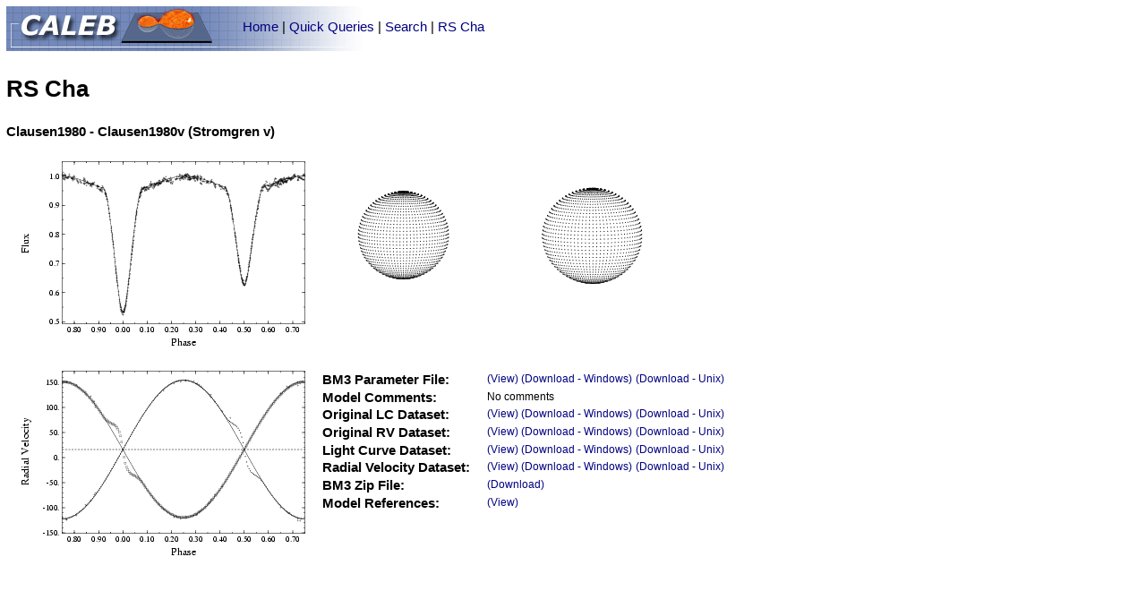

--- FILE ---
content_type: text/html; charset=UTF-8
request_url: https://caleb.eastern.edu/model_display.php?model_id=320
body_size: 1084
content:
<html>
	<head><!-- Google tag (gtag.js) -->
<script async src="https://www.googletagmanager.com/gtag/js?id=G-RDNXXRS4TC"></script>
<script>
    window.dataLayer = window.dataLayer || [];
    function gtag(){dataLayer.push(arguments);}
    gtag('js', new Date());
    
    gtag('config', 'G-RDNXXRS4TC');
</script>
<title>CALEB - Model Page for RS Cha - Clausen1980v</title>
<link rel="icon" type="image/x-icon" href="assets/images/html_graphics/favicon.ico">
<link rel="stylesheet" href='resources/stylesheets/layout.css'/>
<link rel="stylesheet" href='resources/stylesheets/caleb.css'/></head>
	<body>
		<div id="shell">
			<div id="nav"><a href=".">Home</a> | 
<a href="./quick_queries.php">Quick Queries</a> |
<a href="./user_query.php">Search</a>
	| <a href="./star_summary.php?star_id=71">RS Cha</a>

</div>
			    		<div id="main"><h1>RS Cha</h1>
<h2>Clausen1980 - Clausen1980v (Stromgren v)</h2>

<div class="lcgraph">
	<a href="large_lc_display.php?model_id=320">
		<img src="assets/images/lc_image/320.png" width=353" 
			height="230" border=0 alt="Light Curve - Click for larger image">
	</a>
</div>
<div class="bm3model">
	<img src="assets/images/binary3d_image/320.png" width="381" 
		height="193" border=0 alt="Binary Star Model">
</div>
<br class="clear"/>
<div class="rvgraph">
	<a href="large_rv_display.php?model_id=320">
		<img src="assets/images/rv_image/320.png" width="353" 
			height="230" border=0 alt="Radial Velocity Curve - click for larger image">
	</a>
</div>
<div class="modelDetails">
	<span class="linkLabel">BM3 Parameter File: </span>
	 
	<span class="link"><a href="bm3_parameters_display.php?model_id=320"><small>(View)</small></a></span>
    <span class="link"><a href="download_bm3.php?model_id=320&download_type=windows"><small>(Download - Windows)</small></a></span>
    <span class="link"><a href="download_bm3.php?model_id=320&download_type=unix"><small>(Download - Unix)</small></a></span>
		<br class="clear"/>
	
	<span class="linkLabel">Model Comments: </span> 
	<span class='link'><small>No comments</small></span>	<br class="clear"/>

	<span class="linkLabel">Original LC Dataset:</span>
	    <span class="link"><a href="original_data_display.php?model_id=320"><small>(View)</small></a></span>
    <span class="link"><a href="download_original_dataset.php?model_id=320&download_type=windows"><small>(Download - Windows)</small></a></span>
	<span class="link"><a href="download_original_dataset.php?model_id=320&download_type=unix"><small>(Download - Unix)</small></a></span>
		<br class="clear"/>

	<span class="linkLabel">Original RV Dataset:</span>
		<span class="link"><a href="original_rv_data_display.php?model_id=320"><small>(View)</small></a></span>
	<span class="link"><a href="download_original_rv_dataset.php?model_id=320&download_type=windows"><small>(Download - Windows)</small></a></span>
	<span class="link"><a href="download_original_rv_dataset.php?model_id=320&download_type=unix"><small>(Download - Unix)</small></a></span>
		<br class="clear"/>
	
	<span class="linkLabel">Light Curve Dataset:</span>
	    <span class="link"><a href="lc_data_display.php?model_id=320"><small>(View)</small></a></span>
	<span class="link"><a href="download_lc_dataset.php?model_id=320&download_type=windows\"><small>(Download - Windows)</small></a></span>
	<span class="link"><a href="download_lc_dataset.php?model_id=320&download_type=unix"><small>(Download - Unix)</small></a></span>
		<br class="clear"/>
	
	<span class="linkLabel">Radial Velocity Dataset:</span>
         <span class="link"><a href="rv_data_display.php?model_id=320"><small>(View)</small></a></span>
     <span class="link"><a href="download_rv_dataset.php?model_id=320&download_type=windows"><small>(Download - Windows)</small></a></span>
     <span class="link"><a href="download_rv_dataset.php?model_id=320&download_type=unix"><small>(Download - Unix)</small></a></span>
		<br class="clear"/>

	<span class="linkLabel">BM3 Zip File:</span>
	    <span class="link"><a href="download_zip_file.php?model_id=320"><small>(Download)</small></a></span>
		<br class="clear"/>

	<span class="linkLabel">Model References:</span>
	    <span class="link"><a href="model_references.php?model_id=320"><small>(View)</small></a></span>
	    <br class="clear"/>
</div></div>
    	</div>
	</body>
</html>

--- FILE ---
content_type: text/css
request_url: https://caleb.eastern.edu/resources/stylesheets/layout.css
body_size: 785
content:
@charset "ISO-8859-1";

body{
	font-family:Arial,Helvetica,Verdana,sans-serif;
	margin:0;
	padding:0;
}

br.clear{
	clear:both;
}

ol, ol p{
	margin:1em;
}

li a{
	width:100%;
}

p{
	margin:0 0 1em 0;
	padding:0;
}

fieldset select{
	width:13.25em;
}


/* BEGIN: Homepage Styles  */

#home{
	margin:0 auto 0 auto;
	padding:1px 0;
	width:590px;
}

#home #nav{
	float:right;
	margin:4em 1.25em;
	padding:0;
}

#home #nav ul{
	margin:0;
	padding:0;
}

#home #nav ul li{
	display:block;
	height:2em;
	list-style:none;
	text-decoration:none;
}

#home #nav form{
	margin:3em auto 0 auto;
	text-align:center;
}

#home #main{
	float:left;
	margin:1em 0.75em;
	text-align:center;
}

#homeimg{
	margin:0 auto;
	padding:0;
}


/* END: Homepage Styles  */

/* BEGIN: Content Nav Styles */
#shell{
	margin:0.5em;
	text-align:left;
}

#shell #nav{
	background:no-repeat url('../../assets/images/html_graphics/caleb_banner.jpg');
	height:50px;
	padding:1em 0 0 18em;
}

/* END: Content Nav Styles */

#err{
	margin:0 auto 1em auto;
	width:75%;
}

#starSummary br{
	clear:both;
}

#starSummary div{
	clear:both;
	display:block;
	margin:0 0 4em 0;
}

#starSummary .starAttr{
	display:block;
	float:left;
	margin:0 0 0.5em 0;
}

#starSummary .starSubAttr{
	display:block;
	float:left;
	margin:0 0 0.25em 1em;
	width:50px;
}

#starSummary .starAttrVal{
	display:block;
	float:left;
	margin:0 0 0.25em 1em;
}

#starSummary ul{
	list-style:none;
	margin:0;
	padding: 0 0 0 1.5em;
	
}


#foot{
	clear:both;
	padding:0.5em 0;
	text-align:center;
	vertical-align:middle;
}

.lcgraph,.rvgraph,
.bm3model,.modelDetails{
	float:left;
	margin:0;
	padding:0;
}

.modelDetails{
	margin:1em 0 0 0;
}

.modelDetails .linkLabel{
	display:block;
	float:left;
	margin:0.25em 1em 0 0;
	width:11.5em;
}

.modelDetails .link{
	display:block;
	float:left;
	margin:0.25em 0.25em 0 0;
}

.searchParameter{
	display:block;
	float:left;
	margin:0;
	padding:0;
	width:15em;
}

label.searchParameter{
	width:12.5em;
}

.searchCondition{
	display:block;
	float:left;
	margin:0;
	padding:0;
	text-align:center;
	width:12em;
}

.searchShowResult{
	display:block;
	float:left;
}

.paramSub{
	display:block;
	float:left;
	font-weight:bold;
	width:14em;
}

.paramVal{
	display:block;
	float:left;
	width:14em;
}


--- FILE ---
content_type: text/css
request_url: https://caleb.eastern.edu/resources/stylesheets/caleb.css
body_size: 421
content:
@charset "ISO-8859-1";


body{
	background-color:white;
	color:black;
	font-size:11pt;
}

h1{
	font-size:1.75em;
	margin:0.5em 0 1em 0;
	padding:0;
	text-align:left;
}

h2{
	font-size:1em;
}

h4{
	text-align:left;
}

h4 a{
	font-size:.75em;
	font-weight:normal;
}

h6{
	margin:0;
	padding:0;
}

a, a:visited{
	color:navy;
	text-decoration:none;
}

a:hover{
	color:blue;
	text-decoration:underline;
}

table, td, th{
	border:1px solid black;
}

#err{
	background:yellow;
	border:1px solid red;
	font-weight:bold;
	text-align:center;
}

#starSummary .starAttr{
	font-weight:bold;
}

#starSummary .starSubAttr{
	font-style:italic;
}

#foot{
	border-top:1px solid black;
}

.bm3{
	font-weight:bold;
	font-style:italic;
}


.modelDetails .linkLabel{
	font-weight:bold;
}

.paramSub{
	border-bottom:1px solid gainsboro;
	font-weight:bold;
}

.paramVal{
	border-bottom:1px solid gainsboro;
	text-align:right;
}

.small{
	font-size:0.75em;
}
